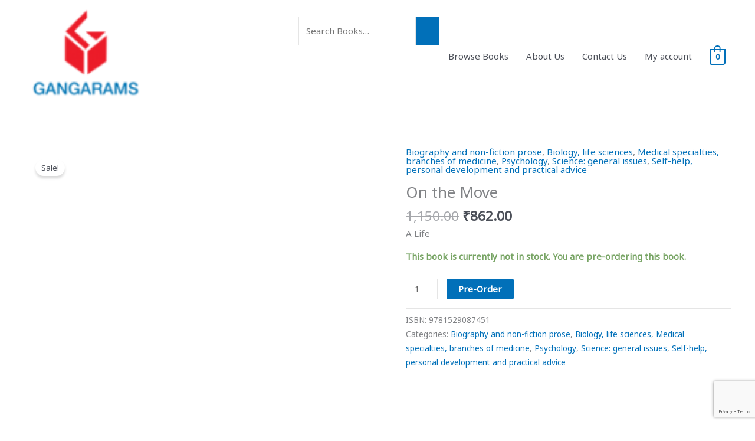

--- FILE ---
content_type: text/html; charset=utf-8
request_url: https://www.google.com/recaptcha/api2/anchor?ar=1&k=6Ldw8L4ZAAAAAOXpWJkpgdvZd1FWVvBmcnm7GLfH&co=aHR0cHM6Ly9nYW5nYXJhbXMuY29tOjQ0Mw..&hl=en&v=PoyoqOPhxBO7pBk68S4YbpHZ&size=invisible&anchor-ms=20000&execute-ms=30000&cb=vzv9t3e90kfj
body_size: 48642
content:
<!DOCTYPE HTML><html dir="ltr" lang="en"><head><meta http-equiv="Content-Type" content="text/html; charset=UTF-8">
<meta http-equiv="X-UA-Compatible" content="IE=edge">
<title>reCAPTCHA</title>
<style type="text/css">
/* cyrillic-ext */
@font-face {
  font-family: 'Roboto';
  font-style: normal;
  font-weight: 400;
  font-stretch: 100%;
  src: url(//fonts.gstatic.com/s/roboto/v48/KFO7CnqEu92Fr1ME7kSn66aGLdTylUAMa3GUBHMdazTgWw.woff2) format('woff2');
  unicode-range: U+0460-052F, U+1C80-1C8A, U+20B4, U+2DE0-2DFF, U+A640-A69F, U+FE2E-FE2F;
}
/* cyrillic */
@font-face {
  font-family: 'Roboto';
  font-style: normal;
  font-weight: 400;
  font-stretch: 100%;
  src: url(//fonts.gstatic.com/s/roboto/v48/KFO7CnqEu92Fr1ME7kSn66aGLdTylUAMa3iUBHMdazTgWw.woff2) format('woff2');
  unicode-range: U+0301, U+0400-045F, U+0490-0491, U+04B0-04B1, U+2116;
}
/* greek-ext */
@font-face {
  font-family: 'Roboto';
  font-style: normal;
  font-weight: 400;
  font-stretch: 100%;
  src: url(//fonts.gstatic.com/s/roboto/v48/KFO7CnqEu92Fr1ME7kSn66aGLdTylUAMa3CUBHMdazTgWw.woff2) format('woff2');
  unicode-range: U+1F00-1FFF;
}
/* greek */
@font-face {
  font-family: 'Roboto';
  font-style: normal;
  font-weight: 400;
  font-stretch: 100%;
  src: url(//fonts.gstatic.com/s/roboto/v48/KFO7CnqEu92Fr1ME7kSn66aGLdTylUAMa3-UBHMdazTgWw.woff2) format('woff2');
  unicode-range: U+0370-0377, U+037A-037F, U+0384-038A, U+038C, U+038E-03A1, U+03A3-03FF;
}
/* math */
@font-face {
  font-family: 'Roboto';
  font-style: normal;
  font-weight: 400;
  font-stretch: 100%;
  src: url(//fonts.gstatic.com/s/roboto/v48/KFO7CnqEu92Fr1ME7kSn66aGLdTylUAMawCUBHMdazTgWw.woff2) format('woff2');
  unicode-range: U+0302-0303, U+0305, U+0307-0308, U+0310, U+0312, U+0315, U+031A, U+0326-0327, U+032C, U+032F-0330, U+0332-0333, U+0338, U+033A, U+0346, U+034D, U+0391-03A1, U+03A3-03A9, U+03B1-03C9, U+03D1, U+03D5-03D6, U+03F0-03F1, U+03F4-03F5, U+2016-2017, U+2034-2038, U+203C, U+2040, U+2043, U+2047, U+2050, U+2057, U+205F, U+2070-2071, U+2074-208E, U+2090-209C, U+20D0-20DC, U+20E1, U+20E5-20EF, U+2100-2112, U+2114-2115, U+2117-2121, U+2123-214F, U+2190, U+2192, U+2194-21AE, U+21B0-21E5, U+21F1-21F2, U+21F4-2211, U+2213-2214, U+2216-22FF, U+2308-230B, U+2310, U+2319, U+231C-2321, U+2336-237A, U+237C, U+2395, U+239B-23B7, U+23D0, U+23DC-23E1, U+2474-2475, U+25AF, U+25B3, U+25B7, U+25BD, U+25C1, U+25CA, U+25CC, U+25FB, U+266D-266F, U+27C0-27FF, U+2900-2AFF, U+2B0E-2B11, U+2B30-2B4C, U+2BFE, U+3030, U+FF5B, U+FF5D, U+1D400-1D7FF, U+1EE00-1EEFF;
}
/* symbols */
@font-face {
  font-family: 'Roboto';
  font-style: normal;
  font-weight: 400;
  font-stretch: 100%;
  src: url(//fonts.gstatic.com/s/roboto/v48/KFO7CnqEu92Fr1ME7kSn66aGLdTylUAMaxKUBHMdazTgWw.woff2) format('woff2');
  unicode-range: U+0001-000C, U+000E-001F, U+007F-009F, U+20DD-20E0, U+20E2-20E4, U+2150-218F, U+2190, U+2192, U+2194-2199, U+21AF, U+21E6-21F0, U+21F3, U+2218-2219, U+2299, U+22C4-22C6, U+2300-243F, U+2440-244A, U+2460-24FF, U+25A0-27BF, U+2800-28FF, U+2921-2922, U+2981, U+29BF, U+29EB, U+2B00-2BFF, U+4DC0-4DFF, U+FFF9-FFFB, U+10140-1018E, U+10190-1019C, U+101A0, U+101D0-101FD, U+102E0-102FB, U+10E60-10E7E, U+1D2C0-1D2D3, U+1D2E0-1D37F, U+1F000-1F0FF, U+1F100-1F1AD, U+1F1E6-1F1FF, U+1F30D-1F30F, U+1F315, U+1F31C, U+1F31E, U+1F320-1F32C, U+1F336, U+1F378, U+1F37D, U+1F382, U+1F393-1F39F, U+1F3A7-1F3A8, U+1F3AC-1F3AF, U+1F3C2, U+1F3C4-1F3C6, U+1F3CA-1F3CE, U+1F3D4-1F3E0, U+1F3ED, U+1F3F1-1F3F3, U+1F3F5-1F3F7, U+1F408, U+1F415, U+1F41F, U+1F426, U+1F43F, U+1F441-1F442, U+1F444, U+1F446-1F449, U+1F44C-1F44E, U+1F453, U+1F46A, U+1F47D, U+1F4A3, U+1F4B0, U+1F4B3, U+1F4B9, U+1F4BB, U+1F4BF, U+1F4C8-1F4CB, U+1F4D6, U+1F4DA, U+1F4DF, U+1F4E3-1F4E6, U+1F4EA-1F4ED, U+1F4F7, U+1F4F9-1F4FB, U+1F4FD-1F4FE, U+1F503, U+1F507-1F50B, U+1F50D, U+1F512-1F513, U+1F53E-1F54A, U+1F54F-1F5FA, U+1F610, U+1F650-1F67F, U+1F687, U+1F68D, U+1F691, U+1F694, U+1F698, U+1F6AD, U+1F6B2, U+1F6B9-1F6BA, U+1F6BC, U+1F6C6-1F6CF, U+1F6D3-1F6D7, U+1F6E0-1F6EA, U+1F6F0-1F6F3, U+1F6F7-1F6FC, U+1F700-1F7FF, U+1F800-1F80B, U+1F810-1F847, U+1F850-1F859, U+1F860-1F887, U+1F890-1F8AD, U+1F8B0-1F8BB, U+1F8C0-1F8C1, U+1F900-1F90B, U+1F93B, U+1F946, U+1F984, U+1F996, U+1F9E9, U+1FA00-1FA6F, U+1FA70-1FA7C, U+1FA80-1FA89, U+1FA8F-1FAC6, U+1FACE-1FADC, U+1FADF-1FAE9, U+1FAF0-1FAF8, U+1FB00-1FBFF;
}
/* vietnamese */
@font-face {
  font-family: 'Roboto';
  font-style: normal;
  font-weight: 400;
  font-stretch: 100%;
  src: url(//fonts.gstatic.com/s/roboto/v48/KFO7CnqEu92Fr1ME7kSn66aGLdTylUAMa3OUBHMdazTgWw.woff2) format('woff2');
  unicode-range: U+0102-0103, U+0110-0111, U+0128-0129, U+0168-0169, U+01A0-01A1, U+01AF-01B0, U+0300-0301, U+0303-0304, U+0308-0309, U+0323, U+0329, U+1EA0-1EF9, U+20AB;
}
/* latin-ext */
@font-face {
  font-family: 'Roboto';
  font-style: normal;
  font-weight: 400;
  font-stretch: 100%;
  src: url(//fonts.gstatic.com/s/roboto/v48/KFO7CnqEu92Fr1ME7kSn66aGLdTylUAMa3KUBHMdazTgWw.woff2) format('woff2');
  unicode-range: U+0100-02BA, U+02BD-02C5, U+02C7-02CC, U+02CE-02D7, U+02DD-02FF, U+0304, U+0308, U+0329, U+1D00-1DBF, U+1E00-1E9F, U+1EF2-1EFF, U+2020, U+20A0-20AB, U+20AD-20C0, U+2113, U+2C60-2C7F, U+A720-A7FF;
}
/* latin */
@font-face {
  font-family: 'Roboto';
  font-style: normal;
  font-weight: 400;
  font-stretch: 100%;
  src: url(//fonts.gstatic.com/s/roboto/v48/KFO7CnqEu92Fr1ME7kSn66aGLdTylUAMa3yUBHMdazQ.woff2) format('woff2');
  unicode-range: U+0000-00FF, U+0131, U+0152-0153, U+02BB-02BC, U+02C6, U+02DA, U+02DC, U+0304, U+0308, U+0329, U+2000-206F, U+20AC, U+2122, U+2191, U+2193, U+2212, U+2215, U+FEFF, U+FFFD;
}
/* cyrillic-ext */
@font-face {
  font-family: 'Roboto';
  font-style: normal;
  font-weight: 500;
  font-stretch: 100%;
  src: url(//fonts.gstatic.com/s/roboto/v48/KFO7CnqEu92Fr1ME7kSn66aGLdTylUAMa3GUBHMdazTgWw.woff2) format('woff2');
  unicode-range: U+0460-052F, U+1C80-1C8A, U+20B4, U+2DE0-2DFF, U+A640-A69F, U+FE2E-FE2F;
}
/* cyrillic */
@font-face {
  font-family: 'Roboto';
  font-style: normal;
  font-weight: 500;
  font-stretch: 100%;
  src: url(//fonts.gstatic.com/s/roboto/v48/KFO7CnqEu92Fr1ME7kSn66aGLdTylUAMa3iUBHMdazTgWw.woff2) format('woff2');
  unicode-range: U+0301, U+0400-045F, U+0490-0491, U+04B0-04B1, U+2116;
}
/* greek-ext */
@font-face {
  font-family: 'Roboto';
  font-style: normal;
  font-weight: 500;
  font-stretch: 100%;
  src: url(//fonts.gstatic.com/s/roboto/v48/KFO7CnqEu92Fr1ME7kSn66aGLdTylUAMa3CUBHMdazTgWw.woff2) format('woff2');
  unicode-range: U+1F00-1FFF;
}
/* greek */
@font-face {
  font-family: 'Roboto';
  font-style: normal;
  font-weight: 500;
  font-stretch: 100%;
  src: url(//fonts.gstatic.com/s/roboto/v48/KFO7CnqEu92Fr1ME7kSn66aGLdTylUAMa3-UBHMdazTgWw.woff2) format('woff2');
  unicode-range: U+0370-0377, U+037A-037F, U+0384-038A, U+038C, U+038E-03A1, U+03A3-03FF;
}
/* math */
@font-face {
  font-family: 'Roboto';
  font-style: normal;
  font-weight: 500;
  font-stretch: 100%;
  src: url(//fonts.gstatic.com/s/roboto/v48/KFO7CnqEu92Fr1ME7kSn66aGLdTylUAMawCUBHMdazTgWw.woff2) format('woff2');
  unicode-range: U+0302-0303, U+0305, U+0307-0308, U+0310, U+0312, U+0315, U+031A, U+0326-0327, U+032C, U+032F-0330, U+0332-0333, U+0338, U+033A, U+0346, U+034D, U+0391-03A1, U+03A3-03A9, U+03B1-03C9, U+03D1, U+03D5-03D6, U+03F0-03F1, U+03F4-03F5, U+2016-2017, U+2034-2038, U+203C, U+2040, U+2043, U+2047, U+2050, U+2057, U+205F, U+2070-2071, U+2074-208E, U+2090-209C, U+20D0-20DC, U+20E1, U+20E5-20EF, U+2100-2112, U+2114-2115, U+2117-2121, U+2123-214F, U+2190, U+2192, U+2194-21AE, U+21B0-21E5, U+21F1-21F2, U+21F4-2211, U+2213-2214, U+2216-22FF, U+2308-230B, U+2310, U+2319, U+231C-2321, U+2336-237A, U+237C, U+2395, U+239B-23B7, U+23D0, U+23DC-23E1, U+2474-2475, U+25AF, U+25B3, U+25B7, U+25BD, U+25C1, U+25CA, U+25CC, U+25FB, U+266D-266F, U+27C0-27FF, U+2900-2AFF, U+2B0E-2B11, U+2B30-2B4C, U+2BFE, U+3030, U+FF5B, U+FF5D, U+1D400-1D7FF, U+1EE00-1EEFF;
}
/* symbols */
@font-face {
  font-family: 'Roboto';
  font-style: normal;
  font-weight: 500;
  font-stretch: 100%;
  src: url(//fonts.gstatic.com/s/roboto/v48/KFO7CnqEu92Fr1ME7kSn66aGLdTylUAMaxKUBHMdazTgWw.woff2) format('woff2');
  unicode-range: U+0001-000C, U+000E-001F, U+007F-009F, U+20DD-20E0, U+20E2-20E4, U+2150-218F, U+2190, U+2192, U+2194-2199, U+21AF, U+21E6-21F0, U+21F3, U+2218-2219, U+2299, U+22C4-22C6, U+2300-243F, U+2440-244A, U+2460-24FF, U+25A0-27BF, U+2800-28FF, U+2921-2922, U+2981, U+29BF, U+29EB, U+2B00-2BFF, U+4DC0-4DFF, U+FFF9-FFFB, U+10140-1018E, U+10190-1019C, U+101A0, U+101D0-101FD, U+102E0-102FB, U+10E60-10E7E, U+1D2C0-1D2D3, U+1D2E0-1D37F, U+1F000-1F0FF, U+1F100-1F1AD, U+1F1E6-1F1FF, U+1F30D-1F30F, U+1F315, U+1F31C, U+1F31E, U+1F320-1F32C, U+1F336, U+1F378, U+1F37D, U+1F382, U+1F393-1F39F, U+1F3A7-1F3A8, U+1F3AC-1F3AF, U+1F3C2, U+1F3C4-1F3C6, U+1F3CA-1F3CE, U+1F3D4-1F3E0, U+1F3ED, U+1F3F1-1F3F3, U+1F3F5-1F3F7, U+1F408, U+1F415, U+1F41F, U+1F426, U+1F43F, U+1F441-1F442, U+1F444, U+1F446-1F449, U+1F44C-1F44E, U+1F453, U+1F46A, U+1F47D, U+1F4A3, U+1F4B0, U+1F4B3, U+1F4B9, U+1F4BB, U+1F4BF, U+1F4C8-1F4CB, U+1F4D6, U+1F4DA, U+1F4DF, U+1F4E3-1F4E6, U+1F4EA-1F4ED, U+1F4F7, U+1F4F9-1F4FB, U+1F4FD-1F4FE, U+1F503, U+1F507-1F50B, U+1F50D, U+1F512-1F513, U+1F53E-1F54A, U+1F54F-1F5FA, U+1F610, U+1F650-1F67F, U+1F687, U+1F68D, U+1F691, U+1F694, U+1F698, U+1F6AD, U+1F6B2, U+1F6B9-1F6BA, U+1F6BC, U+1F6C6-1F6CF, U+1F6D3-1F6D7, U+1F6E0-1F6EA, U+1F6F0-1F6F3, U+1F6F7-1F6FC, U+1F700-1F7FF, U+1F800-1F80B, U+1F810-1F847, U+1F850-1F859, U+1F860-1F887, U+1F890-1F8AD, U+1F8B0-1F8BB, U+1F8C0-1F8C1, U+1F900-1F90B, U+1F93B, U+1F946, U+1F984, U+1F996, U+1F9E9, U+1FA00-1FA6F, U+1FA70-1FA7C, U+1FA80-1FA89, U+1FA8F-1FAC6, U+1FACE-1FADC, U+1FADF-1FAE9, U+1FAF0-1FAF8, U+1FB00-1FBFF;
}
/* vietnamese */
@font-face {
  font-family: 'Roboto';
  font-style: normal;
  font-weight: 500;
  font-stretch: 100%;
  src: url(//fonts.gstatic.com/s/roboto/v48/KFO7CnqEu92Fr1ME7kSn66aGLdTylUAMa3OUBHMdazTgWw.woff2) format('woff2');
  unicode-range: U+0102-0103, U+0110-0111, U+0128-0129, U+0168-0169, U+01A0-01A1, U+01AF-01B0, U+0300-0301, U+0303-0304, U+0308-0309, U+0323, U+0329, U+1EA0-1EF9, U+20AB;
}
/* latin-ext */
@font-face {
  font-family: 'Roboto';
  font-style: normal;
  font-weight: 500;
  font-stretch: 100%;
  src: url(//fonts.gstatic.com/s/roboto/v48/KFO7CnqEu92Fr1ME7kSn66aGLdTylUAMa3KUBHMdazTgWw.woff2) format('woff2');
  unicode-range: U+0100-02BA, U+02BD-02C5, U+02C7-02CC, U+02CE-02D7, U+02DD-02FF, U+0304, U+0308, U+0329, U+1D00-1DBF, U+1E00-1E9F, U+1EF2-1EFF, U+2020, U+20A0-20AB, U+20AD-20C0, U+2113, U+2C60-2C7F, U+A720-A7FF;
}
/* latin */
@font-face {
  font-family: 'Roboto';
  font-style: normal;
  font-weight: 500;
  font-stretch: 100%;
  src: url(//fonts.gstatic.com/s/roboto/v48/KFO7CnqEu92Fr1ME7kSn66aGLdTylUAMa3yUBHMdazQ.woff2) format('woff2');
  unicode-range: U+0000-00FF, U+0131, U+0152-0153, U+02BB-02BC, U+02C6, U+02DA, U+02DC, U+0304, U+0308, U+0329, U+2000-206F, U+20AC, U+2122, U+2191, U+2193, U+2212, U+2215, U+FEFF, U+FFFD;
}
/* cyrillic-ext */
@font-face {
  font-family: 'Roboto';
  font-style: normal;
  font-weight: 900;
  font-stretch: 100%;
  src: url(//fonts.gstatic.com/s/roboto/v48/KFO7CnqEu92Fr1ME7kSn66aGLdTylUAMa3GUBHMdazTgWw.woff2) format('woff2');
  unicode-range: U+0460-052F, U+1C80-1C8A, U+20B4, U+2DE0-2DFF, U+A640-A69F, U+FE2E-FE2F;
}
/* cyrillic */
@font-face {
  font-family: 'Roboto';
  font-style: normal;
  font-weight: 900;
  font-stretch: 100%;
  src: url(//fonts.gstatic.com/s/roboto/v48/KFO7CnqEu92Fr1ME7kSn66aGLdTylUAMa3iUBHMdazTgWw.woff2) format('woff2');
  unicode-range: U+0301, U+0400-045F, U+0490-0491, U+04B0-04B1, U+2116;
}
/* greek-ext */
@font-face {
  font-family: 'Roboto';
  font-style: normal;
  font-weight: 900;
  font-stretch: 100%;
  src: url(//fonts.gstatic.com/s/roboto/v48/KFO7CnqEu92Fr1ME7kSn66aGLdTylUAMa3CUBHMdazTgWw.woff2) format('woff2');
  unicode-range: U+1F00-1FFF;
}
/* greek */
@font-face {
  font-family: 'Roboto';
  font-style: normal;
  font-weight: 900;
  font-stretch: 100%;
  src: url(//fonts.gstatic.com/s/roboto/v48/KFO7CnqEu92Fr1ME7kSn66aGLdTylUAMa3-UBHMdazTgWw.woff2) format('woff2');
  unicode-range: U+0370-0377, U+037A-037F, U+0384-038A, U+038C, U+038E-03A1, U+03A3-03FF;
}
/* math */
@font-face {
  font-family: 'Roboto';
  font-style: normal;
  font-weight: 900;
  font-stretch: 100%;
  src: url(//fonts.gstatic.com/s/roboto/v48/KFO7CnqEu92Fr1ME7kSn66aGLdTylUAMawCUBHMdazTgWw.woff2) format('woff2');
  unicode-range: U+0302-0303, U+0305, U+0307-0308, U+0310, U+0312, U+0315, U+031A, U+0326-0327, U+032C, U+032F-0330, U+0332-0333, U+0338, U+033A, U+0346, U+034D, U+0391-03A1, U+03A3-03A9, U+03B1-03C9, U+03D1, U+03D5-03D6, U+03F0-03F1, U+03F4-03F5, U+2016-2017, U+2034-2038, U+203C, U+2040, U+2043, U+2047, U+2050, U+2057, U+205F, U+2070-2071, U+2074-208E, U+2090-209C, U+20D0-20DC, U+20E1, U+20E5-20EF, U+2100-2112, U+2114-2115, U+2117-2121, U+2123-214F, U+2190, U+2192, U+2194-21AE, U+21B0-21E5, U+21F1-21F2, U+21F4-2211, U+2213-2214, U+2216-22FF, U+2308-230B, U+2310, U+2319, U+231C-2321, U+2336-237A, U+237C, U+2395, U+239B-23B7, U+23D0, U+23DC-23E1, U+2474-2475, U+25AF, U+25B3, U+25B7, U+25BD, U+25C1, U+25CA, U+25CC, U+25FB, U+266D-266F, U+27C0-27FF, U+2900-2AFF, U+2B0E-2B11, U+2B30-2B4C, U+2BFE, U+3030, U+FF5B, U+FF5D, U+1D400-1D7FF, U+1EE00-1EEFF;
}
/* symbols */
@font-face {
  font-family: 'Roboto';
  font-style: normal;
  font-weight: 900;
  font-stretch: 100%;
  src: url(//fonts.gstatic.com/s/roboto/v48/KFO7CnqEu92Fr1ME7kSn66aGLdTylUAMaxKUBHMdazTgWw.woff2) format('woff2');
  unicode-range: U+0001-000C, U+000E-001F, U+007F-009F, U+20DD-20E0, U+20E2-20E4, U+2150-218F, U+2190, U+2192, U+2194-2199, U+21AF, U+21E6-21F0, U+21F3, U+2218-2219, U+2299, U+22C4-22C6, U+2300-243F, U+2440-244A, U+2460-24FF, U+25A0-27BF, U+2800-28FF, U+2921-2922, U+2981, U+29BF, U+29EB, U+2B00-2BFF, U+4DC0-4DFF, U+FFF9-FFFB, U+10140-1018E, U+10190-1019C, U+101A0, U+101D0-101FD, U+102E0-102FB, U+10E60-10E7E, U+1D2C0-1D2D3, U+1D2E0-1D37F, U+1F000-1F0FF, U+1F100-1F1AD, U+1F1E6-1F1FF, U+1F30D-1F30F, U+1F315, U+1F31C, U+1F31E, U+1F320-1F32C, U+1F336, U+1F378, U+1F37D, U+1F382, U+1F393-1F39F, U+1F3A7-1F3A8, U+1F3AC-1F3AF, U+1F3C2, U+1F3C4-1F3C6, U+1F3CA-1F3CE, U+1F3D4-1F3E0, U+1F3ED, U+1F3F1-1F3F3, U+1F3F5-1F3F7, U+1F408, U+1F415, U+1F41F, U+1F426, U+1F43F, U+1F441-1F442, U+1F444, U+1F446-1F449, U+1F44C-1F44E, U+1F453, U+1F46A, U+1F47D, U+1F4A3, U+1F4B0, U+1F4B3, U+1F4B9, U+1F4BB, U+1F4BF, U+1F4C8-1F4CB, U+1F4D6, U+1F4DA, U+1F4DF, U+1F4E3-1F4E6, U+1F4EA-1F4ED, U+1F4F7, U+1F4F9-1F4FB, U+1F4FD-1F4FE, U+1F503, U+1F507-1F50B, U+1F50D, U+1F512-1F513, U+1F53E-1F54A, U+1F54F-1F5FA, U+1F610, U+1F650-1F67F, U+1F687, U+1F68D, U+1F691, U+1F694, U+1F698, U+1F6AD, U+1F6B2, U+1F6B9-1F6BA, U+1F6BC, U+1F6C6-1F6CF, U+1F6D3-1F6D7, U+1F6E0-1F6EA, U+1F6F0-1F6F3, U+1F6F7-1F6FC, U+1F700-1F7FF, U+1F800-1F80B, U+1F810-1F847, U+1F850-1F859, U+1F860-1F887, U+1F890-1F8AD, U+1F8B0-1F8BB, U+1F8C0-1F8C1, U+1F900-1F90B, U+1F93B, U+1F946, U+1F984, U+1F996, U+1F9E9, U+1FA00-1FA6F, U+1FA70-1FA7C, U+1FA80-1FA89, U+1FA8F-1FAC6, U+1FACE-1FADC, U+1FADF-1FAE9, U+1FAF0-1FAF8, U+1FB00-1FBFF;
}
/* vietnamese */
@font-face {
  font-family: 'Roboto';
  font-style: normal;
  font-weight: 900;
  font-stretch: 100%;
  src: url(//fonts.gstatic.com/s/roboto/v48/KFO7CnqEu92Fr1ME7kSn66aGLdTylUAMa3OUBHMdazTgWw.woff2) format('woff2');
  unicode-range: U+0102-0103, U+0110-0111, U+0128-0129, U+0168-0169, U+01A0-01A1, U+01AF-01B0, U+0300-0301, U+0303-0304, U+0308-0309, U+0323, U+0329, U+1EA0-1EF9, U+20AB;
}
/* latin-ext */
@font-face {
  font-family: 'Roboto';
  font-style: normal;
  font-weight: 900;
  font-stretch: 100%;
  src: url(//fonts.gstatic.com/s/roboto/v48/KFO7CnqEu92Fr1ME7kSn66aGLdTylUAMa3KUBHMdazTgWw.woff2) format('woff2');
  unicode-range: U+0100-02BA, U+02BD-02C5, U+02C7-02CC, U+02CE-02D7, U+02DD-02FF, U+0304, U+0308, U+0329, U+1D00-1DBF, U+1E00-1E9F, U+1EF2-1EFF, U+2020, U+20A0-20AB, U+20AD-20C0, U+2113, U+2C60-2C7F, U+A720-A7FF;
}
/* latin */
@font-face {
  font-family: 'Roboto';
  font-style: normal;
  font-weight: 900;
  font-stretch: 100%;
  src: url(//fonts.gstatic.com/s/roboto/v48/KFO7CnqEu92Fr1ME7kSn66aGLdTylUAMa3yUBHMdazQ.woff2) format('woff2');
  unicode-range: U+0000-00FF, U+0131, U+0152-0153, U+02BB-02BC, U+02C6, U+02DA, U+02DC, U+0304, U+0308, U+0329, U+2000-206F, U+20AC, U+2122, U+2191, U+2193, U+2212, U+2215, U+FEFF, U+FFFD;
}

</style>
<link rel="stylesheet" type="text/css" href="https://www.gstatic.com/recaptcha/releases/PoyoqOPhxBO7pBk68S4YbpHZ/styles__ltr.css">
<script nonce="xq1SBIMuS8lPlNjvjt6ggQ" type="text/javascript">window['__recaptcha_api'] = 'https://www.google.com/recaptcha/api2/';</script>
<script type="text/javascript" src="https://www.gstatic.com/recaptcha/releases/PoyoqOPhxBO7pBk68S4YbpHZ/recaptcha__en.js" nonce="xq1SBIMuS8lPlNjvjt6ggQ">
      
    </script></head>
<body><div id="rc-anchor-alert" class="rc-anchor-alert"></div>
<input type="hidden" id="recaptcha-token" value="[base64]">
<script type="text/javascript" nonce="xq1SBIMuS8lPlNjvjt6ggQ">
      recaptcha.anchor.Main.init("[\x22ainput\x22,[\x22bgdata\x22,\x22\x22,\[base64]/[base64]/[base64]/[base64]/[base64]/UltsKytdPUU6KEU8MjA0OD9SW2wrK109RT4+NnwxOTI6KChFJjY0NTEyKT09NTUyOTYmJk0rMTxjLmxlbmd0aCYmKGMuY2hhckNvZGVBdChNKzEpJjY0NTEyKT09NTYzMjA/[base64]/[base64]/[base64]/[base64]/[base64]/[base64]/[base64]\x22,\[base64]\\u003d\x22,\x22wrHDmUQ0w48UBMK5VV4KH8OLw5Q0wrlofg9AJsOhw487d8KjYsKBXMOMeC3ChsOJw7F0w4LDqsOBw6HDk8OOVC7DusK3NsOwFMK7HXPDvyPDrMOsw7jCicOrw4tvworDpMOTw5fCrMO/UkNCCcK7wr5gw5XCj3FQZmnDjncXRMOow7zDqMOWw7A3RMKQC8OmcMKWw4DCoBhACMO2w5XDvGPDncOTTikuwr3DoRsFA8OiRWrCr8Kzw6I7wpJFwrvDrAFDw6PDlcO3w7TDtEJywp/Dv8OfGGh+wofCoMKadMKgwpBZRl5nw5ESwoTDi3s5wqPCmiNiaiLDuwjCrTvDj8KrFsOswpcSZzjChSPDsh/CiCfDjUU2wpFbwr5Fw6zCjj7DmgHCt8Okb3nCjGvDucKHC8KcNiNUC27DoWcuwoXChsKqw7rCnsOAwqrDtTfCiFbDkn7DvAPDksKAYMKcwoomwrp3aW95wq7Clm9Nw6YyCntiw5JhOsKLDATCqVBQwq0PdMKhJ8KjwroBw6/Dq8OmZsO6DcOeHXcQw5vDlsKNYEtYU8Klwr8owqvDkC7DtXHDmcK2wpAeSRkTaVEnwpZWw5Q2w7ZHw5lSLW8/BXTCiSAXwpptwrBXw6DCm8O/[base64]/DjcOsw4DDvQNgacO3UTzDlcOfw6kew7zDtMOPLsKYaSHDjRHCllZtw73Ch8KXw5RVO2UkIsONDVLCqcOywqvDgmRndcOyUCzDrXNbw6/ClsKwcRDDm0pFw4LCsS/ChCRqCVHChiw9Bw8qI8KUw6XDojfDi8KeeU4YwqpsworCp0UMNMKdNjnDgDUVw4vCmkkUTsOyw4HCkRpnbjvChMKmSDkCRhnCsEdqwrlbw5oeYlVKw5o5LMOyScK/Nxk2EFVaw6bDosKlenjDuCg/[base64]/[base64]/Dp8KvwrEFwr3ChyLCsMOVA8ONw4/[base64]/CjzPCvsOmNMOHBcOfaFLCiMKmbcO2FmdYw6lqw7XDnXXDvcOuw6howpZRRDdaw6PDv8Kyw4/DuMOrwoPDssK5w6o3wqhFJsKCbMKPw7TDo8OmwqLCicKRwqMiwqPDs3JuOjIJTsO4w6Iww47Cti/DjiPDq8ONwovDihLCuMOhwrFNw5jDtHzDshoNw7kOLcKpSsOGXRbDlsO9wrE8B8OWWTU7McKCw4tiwojCjAXDssK4w7svKk98w7Y7SF8Sw5JUWsOWOWrDncKLRGvDjsKuJMOsJwfChFzCoMO/w4nDlMK3IQtdw7VywptDIl1xG8OOPMKbwoXCo8OWC23DqsOpwrorwpEXw6N/[base64]/[base64]/ejhswoHCv8OnE1TCgsOXGMKCDcOUwq54wqtKbMOIw6PDpMOzMMKuIHDCvG3CtsOFwo0kwrldw69Nw4nClXTDkWvDnhvChhXCn8OVRcOHw7rCs8Kswp/Ch8OGw7TDlREsL8K3JELDoFlqw5DCsn8Kw7N+OVvCnzvDhG3CgcOhWcOdB8OmfsO+QzZ2LFNswphTHsKhw6XCjDgAw7UCw6TDtsK5SMK7woVzw5/DnTPCmBw6VgrCknvChTdiw7FewqwLF0fCjcKhw4/DisKzwpQUwqnCo8KNwrlWwp1fRcOYcsKhD8O4c8Ktw7rCnMOzwojDq8KDOWgFAhNSwq3DqsKkK1XDlUB9KsOHNcOhw5nCnMKPGMONScK2wpPDtMO9wo/DjMKXeyRUw60WwrgbFMOZBcO7acOTw4VHacKoAE7Ch2vDtcKKwoogb3TCjzjDkMK4bsOyW8O8IMOpw6RHM8KUYShlGyrDqkHDqsKAw6hdQXPDqANDaglPVU4/OMOjwqrCrcOUDsOpSHkWEEfCoMOIWMO1RsKswpQCHcOYwqhjX8KCwpowdyceK2omSGccasOdLFvCk2rCsgc+w6pEwrnCoMO1CmoZw4ZZacKbwrjCkMKUw5/ClMOGw6vDucKvB8Ovwo04woXDrGjDqMKaRcO6dMOJezDDkWp1w5sZKcOywq/DpRZ/wr0cH8OjBwbCosOyw49Mwq/[base64]/DhxZqFwFfw77DhE/CjwwkZU0YUMOfY8KzR1jDqMOtFzAdXRXDsk3Ci8Oqw54MwoHDi8KCwoUfw50Zw77CjUbDmsKDTB7Con/CrE8yw7DDj8KSw49yQcKuw6TDmAI3w5fChcOVwqwrwoLCgl1HCsOKSSjDn8K1EMO2w5Jlwpk/[base64]/FCvCq8Kiw7PDrC9fw6jChcKnMmUYw5/[base64]/CjcOQwrjCuTIfZsOSwokPw4Zewp/DocKIw64QRMO3EyA7wpl7w4DCrcK/dQA/ISg3wpldwoUjwqPCmnTCg8OIwpIjDMKWwpHCiW3CrQnCsMKocRTDkzVTBj7DtsKdXjUHXhnDosOnRgdGE8O8w6JPG8OKw67ChhnDlVBewqF8Plx7w4YFBSPDr2LCvDPDoMOSwrXChywwPl/CrmVowpbCn8KFQD1/MnXDgAgiX8KwwrPCpUrCtSfCksObwp7DujPCiG3CnsOzwqbDkcK+VsOVwoldA04seUHChgPCukV7w6fCtMOTHyg6FMKcwqHCoEbCrghLwrbDu0FWXMKwJ1/Coy3CsMKSPsOeADfDmMORdMK9O8O2woHDkn0vQx7CrlM3wp8iwpzDvcOTHcKNE8KlbMOYw7bChsKCwp8nw65Ww4HDvF/DigEVU2Few6xLw7fClBV5fkQecj5DwrcJKidfPcKEwr3CrRnDjVklL8K/w7RYw6oBwrvDisO7wpUeCFnDqsK7JX3Cv2QHwqp+wq/CscKmUsKXw4IvwqfDq2ZSGMK5w6TDjGLDkzjDvcKZw4ljwqppJ3N0wqfDo8KYw5PCgCRYw6/[base64]/wrQNwq3DgF0ALGnCrXI2I8OiDUEudMKII8KywovCsMOHw5/DkX8ERsOJwo7DhcOhRTTCoHwuwqrDusOKO8KvIVAVw7fDlA0+UgoHw5Yhw4YiDsOVVcKcPTnDk8KadX/Dk8O1H3DDmMO5KSVXRCYCIcKpw4UBTCp4wo4jExDCtg4cLyddYE86UwPDgsO6wonChcOPcsOTCEfCjiPDsMKHBsK6w5nDhiwEajAYw5zDj8O4DzbDrsKtwoJgacOow4EMwrDCtwDCocOyRCMQFwILHsKnSkZRw4vCiTrDgE7CrlDCl8Kzw4PDvVZYZRcRw7/DukFowoJ0w48VA8OJRAbCjMK6WcOKwq1aRMOXw5zCrcKOcRTCj8KHwrVrw5nCrMOQRCAlVsK1wrHDucOgwq0CKwo6LhAwwpnCiMKcw7vDmcK7b8KhDsKAwpjCmsOZWnocwpdlw6gzYklRwqbCrXjCngURUsO/w4BDEVU1wovCucKfBT3DklYKcxNXVsKuSMK4wqXDrMO5w6JDOcOmwprCkcO3wrRjdEwJe8Oow41RScOxHB3CsgXDjmIXdsOYw6HDoUldQ2cew6PDuGkWwrzDri4rTlUgMMO9ewVfwq/CiWfClcK9W8KJw4bDm0lfwqRHWlYsAATCqcOyw7IGwrPDjMOnHFRPZsKKaR/CoVjDsMKPaUtQC13CuMKqOjxEfzgsw64cw6PDtTDDj8OCJMOIaFLDksOUNTTDksKrMRoew5jCv0TDq8Omw7TDgcOowqIPw7fDhcO7YgbDk3TDsn9Ewq9twoXCkhl4w5DCiBvCqAJKw6bDij4/H8Oow4vDlQbDpDhOwpY8w4zCqMK2w7JJNVdqIsKRLMO2L8KWwpcCw6bDlMKfw7kcSCMBC8KcFFlUI2Y3w4PDpXLCpWRAbS1lw7/DmjsBw6TCrHdOwrnDvybDqMOTIsK+AVtPwqPClMOhwo7DpcOPw5nDi8OUwrTDnsKbwprDqkTDonMKw5JOwqXDjlvDjMK6G1sDSBkNw5AcI1BFwqwzPcOrIT5eSQfDnsKvw4rDvMOtwoc3wrAhw593Tx/DjWjCoMOadyxKw5lYAMOsXMK6woABNsKrwoQmw7t8IWcjw7Yow5A4fsOpLmbCtTXCpwt+w4/DuMK1wrbChMKZw6/DkzrCtXjDusK1YcKTw4PCg8KNB8OiwrbClgZzwqAXP8Kvw6AywqtxwqTCscK6GMKGwpdGwrsDTnXDlsObwpjCjxIhwrXDmMKdPsOwwpR5wqXCimrDlcKIw43Cv8KHAR/Di2LDtMOkw7w2woLDpcK4wqxsw6EuAF3DpkXDln/CkMOJJsKFwqMsFTzCuMOHwrh5JhXDgsKow4nDhALCs8Ojw4DDjsO/eGUxeMOEEALCmcOqw7oDEsKdw5BHwpEew7/CuMOhHXLCqsK9Tykfb8OYw61qP0sxM3zCr13Du1oEwpd4wp5TJiA5UsO3woJkOz7DkwzDpWwiwpVQRQHDjcORI1LDi8O/ckbCk8Oxwo5MI3FTTzYmBD3CqMO1w7nCtGjCs8OQQsKewrlnwpFsY8KMwohQwpjDhcKdM8K8wolWwoh6PMKvGMO5wq8aIcKEeMO2wq16w64MSSw9XnMGZsOTwrTDlTHCmH8+F37DmMKPwpLClcObwrjDmsKWPx56wpI/WsKDE0/DnMOCw6NIwp3CqMOCFcOAwpXCtlo4wr7Cj8OBw61mOjB7wpPDhcOjZVt6BkvCj8OHwpzDs0tnP8Kdw6zDlMO2wpjDtsK3NVzCqFXDjsOQT8Oqw4RfLEMaRQrDo2VCwqnCkVZ9c8OnwpLCqcKNWykmw7EVwonDp3/[base64]/[base64]/QRHCqMOIwrsRd2Bdw78awq/CosKpDcKKL2sWX3nCgcK1e8OgKMOhcG4JNXfDssO/ZcOuw5nDngPDv1Fxc3zDmwYzTi9tw6XDuBHDszPDlQfCmsO8wp3DusOQOMOHfsOkwoRyHGlcQMOFw4vCucOoE8O7NVgnG8KKwqRvw4rDgFpIwrvDs8OMwpogwrZ+w4bDrC/Dr0PCvWjCo8K5Y8Kkfzhowo3DsVbDskYqcU/CigjCuMO5wp3DrcOEYjpEwoLDm8KZSk/[base64]/Dg39uXWfDqAcow65xCyFyK8KNw4rDiTBTRnTColzCssOGYMObwqXCicKnfDowSil6f07DqVLCslnDp10yw5Aew6Z1wrBlfC0fAMK3djRqw4pwT3PCk8KBVmDDt8OHFcKzNcOiw4/CscOnw5pnw5Bzw7Vpc8K3SMKWwqfDgMO+wqUlJcKZw7J2wpfCrcOCBsK5wpdiwrAoSk9wKmcSwo/ChcKvSMKBw7oow6XDj8KECsOAw7LCsQ3CnTXDmzInwqkOCMOywqHDn8KIw5/DkD7DiDpwDcKsIBBcw4LDvsK6VMOCw4dXw79nwpbDkXPDo8ORB8KMV0BFwrZ8wpgPWW0MwqlOw5jChgUaw7ZeR8O1wpzDi8O8wptrfMK9fg5SwrEgV8OLw73DpALDq2t5MwlBw6Qrwq/CusO/w4/[base64]/DmsO6HcOWw5NHA8OvG17CqAw2w415Y8OKWMKMW2MZw4AoIsKsDUzDicKQIT7ChcKmEsOVb0TCunNIHw/CoxLCinpmFsKzdE0kwoDCjBvCncK9wrYBw71/wq3DvcOaw54BV0nDpsODwobDpkHDqcKRVsKvw7DDv2/CskHCj8Otw4zDgztNHcKDJSTCpwPDt8O3w4fCmE42ahXDlG7DssOFG8K0w7/DpXrCo3DCgxlrw5DCrMKDVGnCjiILZDXDpMO8TsKNJm3DpXvDtsOdXMKyNsOHw4rCtHF4w4zDtMKVATAcw7zCpRHCvEV/wq9VwoLDh3RsEybCoxDCvlMvNlbCiwnCiH/CqjTDhikIAiBrfkTCkyMVDSAaw6dJL8OtRU4LY2PDrGVFwoRKe8OYXcO+Q1hPZ8OmwrzDv3k/dsKmD8OeQcOPwr4Zw45Vw7fDnV0Ewp9Wwp7DvCfCusO1C3/Dty4Tw4XCrsOEw59Gw7wiw4JMK8KOwqZtw5PDj0HDtVwyYRxVw67CjMK4fcKlScO5c8O4w7DCgknCqmvCoMKpe1AAUn/Cpkk2FMOwBFpsG8KDHcKWMhYPICFZYsK/w7B7w4lIw4/[base64]/DjAnDnAXDnA5Mw6PDqsKHwp/DtDIkwrYlScKVIcK2w7HDm8OxFcO6FMOSwoHDq8OiMsOaDcOiPcOAwr3Cn8KtwpoEwqLDqQECwr1Twq4GwrkHwozDjEvDhhfDosKXwoTCvEFIwp3CvcOFZmZpwpHCpH/ChXHDtV3DnlZWwqVRw71ew5sPEjdQPnJjf8OdBcOGwrcxw4LCqA9AKSF8w4rCtMO9FsOGW0EMwpDDssKHw5bDl8Ozwot1w6XDk8OwP8Ogw6jCtMOmRQ8qw4LDlGLChWHDvU/[base64]/CjUrCm1ptw7PDgSEYeMKvwq/Dsmttw4MzH8Ksw5FMFCxqWxpAe8KjPX41X8Oawp0LEmpjw5xfwprDgsK+cMOWw7/DsxXDusOAEcKEw7AfM8KVw5xHw4oUJMKfO8OBV0bDu27DsgHDjsKefsKPw7t9esKFwrQGQcO5dMOLGD3CjcObPznDnA3Ds8KuHjPCtno3wqAcwoDDmcOwEVvCoMKEw792wqXChlHDnWXCmcKgCFYeasKBc8Kswo/[base64]/dMOPF8KxwpDCpGRfLgLDhsKnISPCgCF4B8Opw6PDvsK0cWTDmGXCmsKCN8OKAGHCocOWP8OYwr3DoxpPw6/CnsOFYMK+QMOHwrzCnQdRWhXDkAPCqjNyw6QHw7LDpMKrGcKUdsKSwpsUP2BqwqTCqcKow7rCoMOJwoQIFzZtLsOKGcOswpJlXyJ7wqNbw5nDhsOZw5wqw4PDszNqw4/[base64]/Dm3nCiGEmRQAqDsOhw6UkbMOzw5zCpsKsw5EWczRXw6TDsSrCmMKYfwZ8F2rDpzzDsyp6PFJnwqDDsk1SI8KUYMKgeSvCq8OCwqnDg0jDtsOsNGTDvMK+wotYw7gzYRtQCzHDvsKrSMOEa2UOMsOlw6EUwpbDqA/CnHtiw4jDpcOJDMKZTEvDrCkvw41EwrbCn8K/SnLDumBDAMKCwrbCr8O7HsOpw6XCqn/DlT4tTcKyUSlfTcKwSMOnwqMnw61wwobChMOjwqHCqm4Dwp/Cl3hjF8OgwqAGVcK6E2sFe8Oiwo7DpMORw5XCtlzCn8OqwobDo23DnFPDrT/DlsK0OnjCuwrCnynDkjd4wpVYw591w7rDvC4awrrClXhVw6nDlSzCkW/CuAnDpsKCw64ew4rDicOYPzzCri3DnzMALnfDqMO7w6nCr8KjH8KPw7hkwp7DpWYBw6fClkFDSsKKw4/CqMKeOsKrw4EDwoLDq8K8XcKlwpzDvyrCncOUYmNABFZWw5DCo0bDkcKgwpIrw5rCksOwwq3CosKKw6ADHw0TwrozwrpJJgUnQMKpD2/CnAsKDsOTwrkOwrBtwovCnQLCsMOhG3nChMKlwoZKw506OMOawq/CkkJTLsOLwowbb3jDtlJ2w4fDmgvDjsKHJ8OYIcKsIsOtw40UwrjCosOPBsOSwr7CssOJdHQ5woM9wqjDh8OaFsOswqR8w4bChcKOwr4Ael/CnMKRSMOzFcOpXGJFw5l6dXEbwoLDksKgwoBNR8KkDsO2M8Klw7rDl2vCjxpfw5vDrMOow43Dq3jCpUM6wpYNWjbDtB5sQ8Kew5Bow7vChMKyP1BBHcOGDcKxw4nDhsKWwpDCjMOXJzzCgcOzb8Khw5HDnTTCjsKUB3t0woAjwrzDvcO/[base64]/CrMOIQsKBdMK/TcORdMKzHcKhwpAWF1HDhXDCv1suwr5jw5EyM29nIcKFGMKSHMOgRcK/[base64]/w6fDkRoSNsKGwoTCghRFOcO2w6tcE1HCri1SX2grw5/DrcOzwrHDv0DCqSxFf8KXX00Rwo3DjV4hwobDtAbDql9rwonCoAE4LQPDk0tGwqLDjGTCv8KAwqgKUMOQwqRKJDnDiTnDpGdzc8Kow7MSWMOxCjwKM3RWKgvDiE5HIMOOP8OcwoM0GEIkwrMEwozCm2V4EcOVfcKIXzTDsQ1FcsODw7/Di8O8YsO/w68iwr3DqQIKPV46C8OfZ1bCusO4w74fIcKuwqE5V2MXw4/DrMK1wqzDmsKuK8KCwpoBasKAwpPDohfCkMKDEsOCw58jw7rDqwUlcgDDkcKVDkMzH8OVXDhMHTLDrwTDqMKCw5fDgCIpEGMaDCLCq8OjTsKYZzcVwqcANsOkw5puD8OvR8Ovwp9xO3hkwo3DtsOpbArDm8OJw75Nw4zDnMKVw6zDumHDp8K+wqxzIcKlS13CvcO/w4/DpjREL8KZw7dCwoDDkTsRw5HDpMKnw6/[base64]/CtB1+W20HUWJBA1MIEzvDrzopRsKow654w4HClcOIX8OXw5Qdw4p8UDzCvsKHwpdkORLCvHRLwpPDs8KNL8OQwoRpKMOXwozDo8Oow7bDjhvCkcKHw54MfR/DhMOJccKUHsO8fApRZSFnKw/CicKpw4DCnQnDgcKNwrpbV8O/wrFBFcKxWMOFMMO8AFHDoi7Dp8OsFWnDpMOzH0oxccKiMyV8R8OuAw/Ds8Kww4QMw6/DlcKzwr8Mw686wrXDqCbDlXbDt8OZDsKCDgHCgMKkCUPClcKHKcOaw7Asw7xjVTAbw6cAYwfChcKew6LDolwZwoFYaMKiJ8O7H8Klwrs5IlN1w5vDrcKCEMK/w6LDs8OSYE1WUMKPw7jDq8K4w7DCmcK9G23CocOsw5vCg2bDui/DsSsaYC3DnsKTw5QGAcK9w5FZM8OudcONw6obEGPCmifCqUHDj1fDnsObGhLDni8Hw4rDhBrCl8OWAXxjw5fCr8Olw755w6x2Dm9mcwFTcMKfw7lzw7Apw63DmnB0wrMiw6lkw5sVwq/CiMOiL8OnXy9fQsKrwrBpHMO8w6vDscKiw5NyOsOgw4Ric3lZV8O4NEbCrMKrwr1ow5QFw5/DjsOvDMKmSljCo8ONwr0hEsOAAiNXPsKzWxMiF2VhdMKzRlPCohDCq1YxWgPCpWg+wqFywrgsw4/CgcKgwq7CvsKGYcKGbWTDkwjCqhUKDMKyacKPbgQRw6rDoAxYRMK0w45BwpxzwpBlwppLw6bCg8OjX8KtdcOWMXY/[base64]/DjsKZPkzDmRbDoxrDhAPCkkdiwpAQc3XCq0TCiEw/BcKsw7HDksKsUAjDtGJuw7HDkMOnwq1FIHPDq8KhT8KAOMOcwr5rBAjDqcKtcQXDncKlHgteTMO9w7vCtRTCksKWwonClD/DkxEOw43ChcKLfcKew6HCjsO/[base64]/bMK6w4Mfw47CvMOiw7LDkCbDh1/Doz0casOhwqQ+w50iw41gI8OYZ8OJw4zDqsKqAUzCskPDi8K6w4LCtHPDssOnwqR+w7ZUwoMfw5hsWcOOAGHCqsOZdElhK8Kmw6NhYEFgw5ovwrPDqUpNc8KPwr8mw5hRAcOPQcKrwr7DncKmOkLCuD/Cl3vDmsOkJcKLwp8AGxLCrB3DvMOSwpjCtcK/w6HCsG3CjsOswqjDpcO2woLChsONHsKPQW4kDzzCrsKAwpvDswRufx5cPsOgLgJ/wpPCgDvDvcOMwqPCtMOUwqPCvDXDsS02w7zCpx7DgWgjw4rCtsOZJMKxw5PCisOgw6tOw5Zqw6/Dihoow5VEw6FpV8K3wrvDg8OCPsKfwoDCrSjDosKTwqvDmcOsRy/CosKew7Qgw5sbw6p4w4tAw5vDpwnDhMKhwp3DjMO+wp3DucOmw4NRwovDsiTDrlAQwqjDqwzCrsKVIQVgCRLCulfDuS8MNiwcw6fCk8KRwq/DlsKYLcOnICApw5RTw5lUw6nDv8K/woAOB8ORMFMZN8Kkw6c+w5EhfCtPw7YXdMO1w5ojwpDCmMK0w6AbwovDrsOrQsOoJsKrHsKfwo7Dq8OewpBgcAIbKEQnOMOHw4bDu8KewprDu8ODw5tYwoQVHEQ4WTXCvyZ/w6AME8Oqwp/[base64]/DsB4PwqXDmizDmz9/H2s5w4oMR8KFLMKFw54fw583KsKxw57Ch0/Coj3Cg8OZw4HDoMOnUSDCiXDDtBF+woUXwppMNAx7wo/DpcKABnZ3YcOsw5twLXshwptPPQHCu0UIBMOcwpMnwp9wD8OZXMKreBw1w6zCvQd6KA8nesOYw74RW8KTw5fCnnEvwrrCqMKuw4IQw6h9wqDCosKCwrfCqMOcPmrDs8K0wptkwrwEwrNFwrd/[base64]/[base64]/w4wIB15nCAlXOFptw6ATwpHCn8Khw5XCoC7DisOrw4bDvSBLw6hAw7Fsw7vDkCzDo8Kww4TCu8Kzw6TDpCZmb8KCXMOGw5kTU8OkwojDu8O3K8K/[base64]/VsKqWSU4BcOLZQxcHMO6w4pXw5rDiDbDshzCuyNQNA8easKnwqjDgcKCfHXDisKkE8OJN8OEw7/DkU0HNgxjwpDDg8O6wpBDw6jDtU3CvRDDtHofwq7CkDDDsjLCvmouw6MVI1J+wqDDgzTCpMONw5fCuSjClsOBDsO2PsKww6YqREwsw4xuwrI5axLDg3TCjEnDqT/CtnLCs8K0LMKYw54pwpfDo3bDi8Klw69AwpTCvcOKClERLMOmMMKOwrkMwq8VwoUBNEjCkwTDrsOKUizCqsO9S2djw5dJUMKZw4Aow4plVEY4w5vDl1TDkTDDusKfNsOOGWrDtBV9HsKuw7PDicOxwo7CtzJ0AjnDu3TCmsOYwonCkSfChhXCtcKvaRXDr2rDrn7Dlh/DrVvCpsKkw7QfLMKZW33CrFtpBiHCp8KEw4EYwpQBY8OewqNTwrDCmcOmw6IBwrXDosKCw4vCqkTDghUrwoHDiTTCgzcSV0FccGlbwpxjQMKmw6V2w75ywqjDrgfDsHpLADBdw5HCjMOOLgQ+wo/DqMKjw5jDu8OPIS3CkMKgSEnCqDfDnFrDlMOWw7TCvnJcwpsVaT54NMKYJ2XDrVt4ZnbDnsK4wpTDlMKwU2DDi8O/w6AdJMKWw7jDkMK5w4LCl8KIKcOlwrV3wrAVwqPCkMO1wo7DpsKow7DDpMKewrjDhmBmJDTCtMO7Z8KHJU9LwqxywrzCmsKPw6bDih/CncOZwqHDlB90B2YjDFzCnWPDgcOSw4NNwoY5I8KOw4/Cu8ODw50uw5Fdw4E8wo5bwqUiJcOFAMKpJ8OBUMK6w7sdE8OwfMO+wo/DqyLCuMO5Ay3Cr8ODw79NwpZjU2sDXW3DoFxRwo/ChcOgYXUDwqLCsgnDtgw9d8KRXX95QAQYccKIYFMgHMO6NcKZeEHDhsOPQ2LDksKXwrJ3YkbCl8KZw6vCgmHDmD7DmH5+wqTCksKqE8KZUcKqZR7DssOvP8KUwqXCug3DugFUwoDDrcKiw7vClDDCmhfDtMKDJsKEAhFdO8KqwpPCgMKNwpsow6TDjMO/eMOBw51uwoMDUCDDiMKgw5kxSCZIwp1AajXCtiHCgRTCmxZ2wqQbS8Kzwo3Dnwlvwpt6alzDhSrCscKZMXdtw6AtQsKBwqkUZMOCw5dWJQ7CuQ7DiRVhwpXCqcK5w7UIwoR2bS/DtsOcw4PDnVcpwobCsi/DmcOWDFJww7lrBsOgw7NTIcOsdMO6c8O8w6rCtcKqw64GZcKjwqguMzTDiBENAS7DuQxLfsOdM8OtOzRvw5VXwqjDtcOfQ8OHw6/[base64]/[base64]/Pz02QcOCfFjDoMKTw4LCrXZPLw0Hw4XCjsOPw4Fgwq/DhnnCrzN4w7XCgRJCwpQGSgMHRWnCqsK7w7/CgcKxw74xM2vCizZPwptBLMKUPMO/wqLDjTkteCnDi2XDqCpKw6cRwr7DvnpbL1VxDMKiw6xuw7YjwpQ2w7LDni7Cgw7Dm8OJw6XDkAMnTcKfwp/[base64]/DisOJHsK4wqPCpB/DjsKye8OOwpDCucOTw4TCr8Kyw595wpcBw55/[base64]/IhxNw7rDikloGsKmw70uesK3eFnDohPClUTCgXwaIW3DhMOowo8RJMOwKmvCgsKFEnVIwp/Du8KIwrbCmGDDnERRw48wKMKENMOKfRQQwoHCtBjDh8OZMGHDq2xVwrjDvMK/woYpJ8Ojb1/ClMK3ZV/Cs2dzdMOgPMKWwofDmcKBP8OeMcOTLmV6wqDCp8KXwpHDr8KcAzzDvcO0w7gsIcORw57DicKsw4Z4JQXCqsK2LgoxeyDDsMOnw5bCosKcQWAsW8OXOcOSwpodwqE7fnXDvcOUw6YAwrrDhTrDvyfDvcKndMKcWUIxMMOWwqNBwpLDnW3DncOBIMKAQT3Dg8O/TcKAw757RRI1UVxkXMKQTDjCjsKUcMO/w6zCqcOaD8O+wqVvwq7DmcOaw6lhw4l2JcOxBz9wwr5pasOSw4VWwqkQwrDCmsKiwpTCrw/[base64]/CuR0EAGknWcK6wqZdYsKcwqBvwpNLw6TDrHFfwoFdfjzDgcKrUsOAAkTDkSdNIGbDnW3DgsOAf8OSdRohVnnDlcOPwpDDsQ3CshQIwpzClw/ClcKrw6jDv8OEOMOPw4HDtMKGSRAoEcKPw5rCvWFOw7PDvmnDrMK/bnjDjFFreWQrwoHClwXCk8K1wrTDhWNXwqEIw5N7wosza2fDrFLDhsKew6/DrsKhTMKGG3xAQnLDmcKfMRrDr3MjwovCr1Ziw7YyFXhIRCdwwrHCp8KGCwU8wp3CiH0Zwo0RwpvDk8O4ex3CjMK7wo3CqjPDoD1mwpTCosKzKsOewo/DiMONwo15w4dAdMO3KcKKYMOAw57Dm8Oww5rDoW/[base64]/F8OIasOyQyfCusOwN8KDVAsEw5YxwrTCkcOIJcOrEMO4wqzDvA/ChFcBw5jDnCHDtDk4w47CpwAIw7toRHkZwqRcw75fDBnDqBTCuMK4w4zDoGTCtsK/DMOrG2wxEsKFYcORwrbDrUzCqMOcI8KgEgTCnsK1wq/DhcKbNRHCosOKecKNwr1swrXCqMOJw4bCp8OkamnCp3/DgsO1w5dfwqHDrcKKJhpWLE1Yw6rCulQRdCjCoEI0wp7DicKyw50hJ8OrwoVGwqRVwrUzaxTDk8KhwqBLKsKQwqN3H8KFw7hAw4nCkRh+ZsOZw6PCoMKOw4ZUwp3DiSDDvEEOIRoxcmHDhsKDwpNzAxlEw6/DlMKdw73CuGLCicOjVW4+wqrDv1EEMsKJwpnDkMOvZMO+P8OjwojCp1pAO13CkQLDsMKXwoDCjHnClcO/IR3CvMK6w40qdVzCv0nDhTrDlCnCkS8Fw4nDsXtAdGYtFcKUE0dCagTDjMORcTwDHcOyBsK8w7gZw7hIfsK9SEk6wrfCl8KnHBDDlcKwcsK4wrd9w6AqQHwEwoPCkhnCoQJUw5x1w5AREMOwwoduYAbCnsK5Xg8qw5TDqMOYw5XDlsK+w7fDv0nDv0/Cp13DnzfDisKSXn7Cj3ozGsKqwo9fw57CrG/[base64]/DuGHDlmvChEdqw5cEUlZfOR7DulwoMcOFwqNCw5nDp8OqwrXCgWVFFcOJWsOPZ3hgJcO3w4UqwobCqS9owpwYwqFmwqDCvDNZPRVcEcKvwpjDtBLCkcKGwpTCjg3Cq2bDrGk3wp3DrjB2wpPDjzEHQMO/O1IqOsKbSsKMQAzDssKKDMOmwpvDicOYFSBLwrZ0UxN8w5JLw7/Ch8Ogw7bDoAzDiMKZw4VXYcOcYAHCoMOQa3VdwoLCnUTCisKRPMOHcAV0fRfCoMOBw47DtUPClQbDt8O7wpgaBMOswp3DvhXDjjYaw7FuDsKqw5vCvsKyw4nCgsOKfzTDjcOMBDXCvSZFOsKDw4UlCVpTfSE3w6QQw58/an9lw6HDkcORU1rCtg0PT8OgSlLDmcKvdsODwogGMEDDncKcUkPCvcKnJUVCeMOHDcK/[base64]/wpgrwrjCi8O9wrnCnMOBCzXCpXrCqx7DhsK9w59zaMKCUMO/wqh9GCPChWrCkW84wqR+FjbCg8O5w43DthNyOwxew7tBwqElwrR4FGjDmR3DmQRywrh3wro4w7dPwovDokvChsOxwrbDm8K2Kxw8w7nChCvDtsKMwr7DrgXCr1IKbkVIw73DnUjDsQh0cMOvOcOfw7A6KMOlw47CvsO3HMOiK3JUNx0ObMKhaMKxwoFdME/CmcKvwqMKKy8cwoQKcQ7CgkfDincmw6nDlsODNwXCm30NTcOeYMO0woLDmiMBw61xw5vCpUpuLcOUwq/[base64]/[base64]/[base64]/CoCjDsg5qUMKjwqlmw4jDgsK0woHCrGvCsE1REgRKD25CSsKMHx1kw5zDt8KVBhwYBcO9ch5ewoXCssO6wrh2w6zDuyHDrwjCmMOUGjjDtgkXGmgOPnwywoUSw4nCrnrCv8OSwr/CvlpVwq7CvWI0w7HCkCMALhjCrm/DvsKmw6Nxw6vCmMOcw5PDs8K+w7x/TwoWfsKBI3Fsw5PCg8OANsOJJcO3RMK0w6/DuS0gOMOQYMO3wq9Vw5/DnDbCtzXDu8K6w47Ci21EMMKGEkdDCynCocOgwpNRw7/ChcK2OX/CkSwZEcOaw5ZTw6N1woZ1wo/Cu8K2fFLDuMKEwrTCqUHCosKNQMOOwpxUw77DqlvCiMKVNsKxXVFLPsK+wofCnGhpQcKyYcOow7pJecOXeSUZOMKtKMObw5TCgWRoExgXw4nCncOgaXrDtsOXw5/DnjTDoHzDrQrDqxkowoTDqMKfw7/[base64]/[base64]/Clh/Di8KewqB5w6ExCMK3BRLDqxF8LcOtXCwFw43CpcOsNMKnWUcHw64pNCzCj8OdQV/DkXBKw6/CoMKRw60Mw6XDrsKhTsOBSlbDiXvCssO5wqjCqz88w5/DpcO1worCkQY+wp0Jw78NBcKvDMK1wofDpnB9w5Q2wq/DrCk3w5nCjcK6RhbDjcO9DcOkGyE6IX3CkAp4wpLDr8OsSMO5wqnClcKWKlkdw5FhwoMYfMOVYcKgOBoZK8KbclUxw7kvSMO5w47CtX4REsKsbMOUEMK2w5kywqMmwqbDqMOzwoXCpg4oAE/Dq8Kuw7Qrw7UMAyfDixvCscOXCCTDvsKZwpPCpsKBw7DDsxYoXWc/w5BYwrzCicKswosLD8Obwo7DmxhywozCkn3DlDTDkMKpw7Uowq46a0srwrBDG8K5wqQAWWTCoDPCrkd4w69lw5RHPhPCpAbDrsKJw4NEcsOYw6zCosKjdg47w6tYfzUYw546AMKsw48lwoY/wol0T8K8IMOzwqZtDmRQO3bCtiVpLmfCq8KBDMKjDMOwCMKSHmQ/[base64]/DtcOJTcK5dMK3P08ew4x5woIjFMOBw5/DoU/DpwB7NMKXZMKbwoTCssKIwqLCh8OlwpHCksOYc8OuAiB2DMOlcTTDusO2w7pTVBoPUX7DosOvwprDljNLwqtzw4oycTnCjMOsw43DmcK8wqBPE8KBwqnDg33Dj8KnGzwnwoHDvXEHAMKuw7BIw4FhCsKBa1pTRxI6w71/[base64]/DiV/Dl8KCOH0NwqDDp8KzwrrDm8OLTsK3wrFqRSfDhh1twq3Dh2oDWMK7XMK9WyPCusOgJ8O6DsKGwoFAw43CpF/Cs8KFVMK+YMOHw7gkLsOFw61cwpzCnMO1cnQWVMKgw457Y8KidEHCusOWwp5oTsOUw6zCkwfCpSc5wqQqwqtacsKHcsKBBgXDnXxPecKkw4nCj8Kew6jCo8Kpw5nDm3XCs2bCmcOmwpjCn8Kaw6jCmCnDhMK4FsKBd2PDocOXwrbCtsOlwqjChsO/w6w0MMKwwqdWFi1ywqQ3w74cC8K7wpDDhkHDkMK9w4/CksOVD0xIwogtwp7CvMKrwoYOF8KjG03Dr8O+wo/CpcOBwpTDlR7DnQjDpMKEw43Ds8O/wrg+wqkEGMO9wp0pwq5wWsOVwpxORcKIw6t7bMOOwpVQw45Sw6PCql7DujDCtUfCjcOBDsOHw5ISwpfCrsOjAcObFR0IBcOqegxuLsO9FsK/[base64]/Cni7CnMKQMcOjwrvDriAnSRkpwp/Dn8K7wpXCssOJw5zCvMKZYT5Ew6fDpXvDvcOtwp8HcFHCpsOkXyVZwpbDvcKcw4c5w7TCnzM2wowPwqlqSl7DhBwaw5/Dm8OzEMKZw45GChdFFCDDnMKaO0bCtMOtNmx/wqHChXNuw5vCmcO4U8KMwoXCiMOVU3ojGcOpwqEzRMOLc0AgOcOFw4vCgsOPw7bDscO4M8Kcw4czHsKjwpfCsT7DtsOeQmrDnhoXw7tuw6LCqcOhwrtLUG3DssOEEDwtJFZEw4HDpkVmwobCtMK9ccKbSSx9w49cN8Kfw6/CiMOGwrnCv8O9QVUmHQp8eEkUw7zCq2kZOsKPwoUPw5k7McOXEcK/Z8OTw4/[base64]/DssOBwohCw4Mhw73DosKHZ8Ohw54oFsKkwoQnw4rCvsKYw7EdDMKWAcOufcOAw75Sw6hOw7N1w6/Clwc+w4XCh8KBw4h1K8KqLhnCtcKwajjDiHjDi8O8w5rDjiwywqzCscO4T8OWQsOBwpZoayV4wrPDvsOXwoVTRUHDisOJwrnChWB1w5jDjcO7EnzCrcOeBR7DrMOZOBrCl00Rwp7CiznDm0lbw6ZpSMK9KU1EwpXCgsKvw4nDtsKWw7LCtWBNAsKdw5/CqMKuGER8w4HDiUFXw4nDtGBiw7/DmsOjJGPDr2/Cp8OTD2Nuw67CncOHw6VpwrXCvsOWw6BSw7fCisKVAVRdcS57BMKDw6/[base64]/[base64]/Dv8OXS8KnGMOlBsKUw4LDnMKZw43CvizCjj8kOVlPVE7Dv8O6QMO/cMKKJcK5wpY7IHsCS2jChCPDtn96wrnDtWBIa8KJwrXDqcKtwodfw5pPwqLDiMKXwpzCucKJNsOXw7/DtMOLwpYrVDDDlMKGw53CocKYBEvDrcOBwrHDj8KULyzDohsKwoV6EMKbwpHDpgxEw6cjd8KmXyUgBlk+wpfDhmw+CsOVRsKYOyocTH9XFsObw7bCjsKRWcKUOhJbKUfCjhpHfCnCpcK/[base64]/DmUk/wrbCsn1uQDnCscOswqUhw4/DsjZrDsKgw5xNwpvDi8KGw4rDlWIgw6bDsMKbwrpxw6dsOMO4wqzCsMO/YcKIN8KLwqDCusOnw6hZw4bCiMOZw5FpWMKlZ8O9LcO+w7XCmh/CnMORLXzDlVHCtEsKwoHCksKsIMO5wpQkwrAaOUQ8wrwAF8Kyw40KN0ttwpEIwpPDkV3DlcK3MGwAw7/ChTMsDcOrwrvDqMO4worCoHnDrcKRXWtawrbDkWZYPcO2w5hHwoXCoMO5w6xsw5JfwrDCoVFvNjTCmcOkCwlWwr7CicKxJUdHwrDCtHPCsw4bEA/Cv203OhXCoTTCgThUBHbCkMO9w7nCrhrCvGNUC8Onw74hBcOBwrovw5zCncOHMQFBwqvClE/CnSfDiWrCjCAHTsOQa8OEwrs4w43Duxp0wqbCjMKow4TCrAXCqBRSHE/Cn8Okw5YkPE9sVMKJw6rDjiPDky51QhzDv8Ksw6fDl8KMeMKJwrTCiTkKwoN1I0Y+BnnDj8OvaMKFw6Faw4jCkwfDh07DjGtXO8KsW2pmRg9ncsKFD8Khw4nCvA/DmcKQwpVsw5LDhTnDkcORe8O5A8OPLnVyb2onw5k1cFbDrsK2Xkoew4/Dp3hBVcOqUk/[base64]/T13DvzfDiB7Dk0HCl8KRIsOUDS/CiMOmBcOZwqhkES7DnwPDlxPCqEgzwpPCtjs1wqzCtsKMwoF6wrx/DHnDtcKYwrktHn4gKsKlwpHCjcK4e8OQAMKvw4M2EMOCwpDDvcKGD0dVw6LCv35UWSojw7zDhMKST8KwexzDk0xhwoNJGF7CpcO/[base64]/[base64]/w7XCuBROLcKbe0fCpF9Jw41AVypzwojCq0wfwq/CvsO/wpFrXcKywoHDgsK5AsKWwonDpsOBwrrCrTHCsHBoH1XDsMKOCEJUwpzDhMKVwq1pw5bDkcOowoDDmUpScFkWwqkUwp3CgU02w4djw4FTw5jCksO/VMKJL8OhwqjCjcKwwrjCj0Qyw47ChMObewIiMcKWPQfDtS3DlTXChsKQcMK+w5nDhsOecnvCpMKBw50lPMKZw6fCjl7CksKIH2/Ds0/CvBjDrjTDp8KdwqsUw7vCsyzCklcBw6oSw5ZOG8KiUsOBw75ewo1cwojDgHLDnWEPw6XDkyvCthbDjikgw5rDtsO8w55xVTvCq0Q\\u003d\x22],null,[\x22conf\x22,null,\x226Ldw8L4ZAAAAAOXpWJkpgdvZd1FWVvBmcnm7GLfH\x22,0,null,null,null,1,[21,125,63,73,95,87,41,43,42,83,102,105,109,121],[1017145,478],0,null,null,null,null,0,null,0,null,700,1,null,0,\[base64]/76lBhnEnQkZnOKMAhmv8xEZ\x22,0,1,null,null,1,null,0,0,null,null,null,0],\x22https://gangarams.com:443\x22,null,[3,1,1],null,null,null,1,3600,[\x22https://www.google.com/intl/en/policies/privacy/\x22,\x22https://www.google.com/intl/en/policies/terms/\x22],\x22qCf3qEG/MZRvtsyzq+6jIVxx0uWte+7qg87xlNPzS2A\\u003d\x22,1,0,null,1,1769043433102,0,0,[143,25,72],null,[179,116],\x22RC-TGn3CD547fZyAA\x22,null,null,null,null,null,\x220dAFcWeA66fbgaBa9d01qpeoc0QyQsk9Y9KAPQce1nKT4Uv9cc6nVFE4g1a5Nh4PIEEuo77tDGb2tpfEVy9sIAxFkzijkUVvnIQQ\x22,1769126233062]");
    </script></body></html>